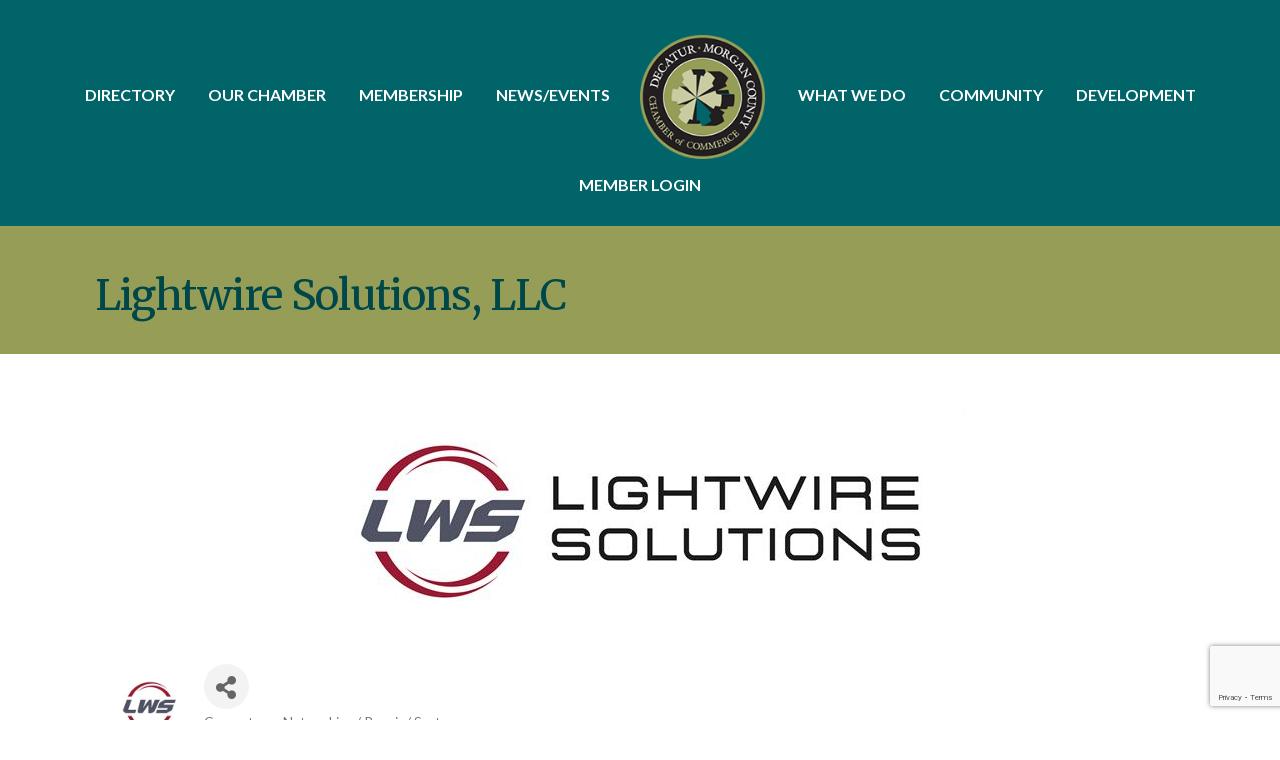

--- FILE ---
content_type: text/html; charset=utf-8
request_url: https://www.google.com/recaptcha/enterprise/anchor?ar=1&k=6LfI_T8rAAAAAMkWHrLP_GfSf3tLy9tKa839wcWa&co=aHR0cHM6Ly90b29scy5kY2Mub3JnOjQ0Mw..&hl=en&v=7gg7H51Q-naNfhmCP3_R47ho&size=invisible&anchor-ms=20000&execute-ms=30000&cb=so70ye4wwthe
body_size: 48485
content:
<!DOCTYPE HTML><html dir="ltr" lang="en"><head><meta http-equiv="Content-Type" content="text/html; charset=UTF-8">
<meta http-equiv="X-UA-Compatible" content="IE=edge">
<title>reCAPTCHA</title>
<style type="text/css">
/* cyrillic-ext */
@font-face {
  font-family: 'Roboto';
  font-style: normal;
  font-weight: 400;
  font-stretch: 100%;
  src: url(//fonts.gstatic.com/s/roboto/v48/KFO7CnqEu92Fr1ME7kSn66aGLdTylUAMa3GUBHMdazTgWw.woff2) format('woff2');
  unicode-range: U+0460-052F, U+1C80-1C8A, U+20B4, U+2DE0-2DFF, U+A640-A69F, U+FE2E-FE2F;
}
/* cyrillic */
@font-face {
  font-family: 'Roboto';
  font-style: normal;
  font-weight: 400;
  font-stretch: 100%;
  src: url(//fonts.gstatic.com/s/roboto/v48/KFO7CnqEu92Fr1ME7kSn66aGLdTylUAMa3iUBHMdazTgWw.woff2) format('woff2');
  unicode-range: U+0301, U+0400-045F, U+0490-0491, U+04B0-04B1, U+2116;
}
/* greek-ext */
@font-face {
  font-family: 'Roboto';
  font-style: normal;
  font-weight: 400;
  font-stretch: 100%;
  src: url(//fonts.gstatic.com/s/roboto/v48/KFO7CnqEu92Fr1ME7kSn66aGLdTylUAMa3CUBHMdazTgWw.woff2) format('woff2');
  unicode-range: U+1F00-1FFF;
}
/* greek */
@font-face {
  font-family: 'Roboto';
  font-style: normal;
  font-weight: 400;
  font-stretch: 100%;
  src: url(//fonts.gstatic.com/s/roboto/v48/KFO7CnqEu92Fr1ME7kSn66aGLdTylUAMa3-UBHMdazTgWw.woff2) format('woff2');
  unicode-range: U+0370-0377, U+037A-037F, U+0384-038A, U+038C, U+038E-03A1, U+03A3-03FF;
}
/* math */
@font-face {
  font-family: 'Roboto';
  font-style: normal;
  font-weight: 400;
  font-stretch: 100%;
  src: url(//fonts.gstatic.com/s/roboto/v48/KFO7CnqEu92Fr1ME7kSn66aGLdTylUAMawCUBHMdazTgWw.woff2) format('woff2');
  unicode-range: U+0302-0303, U+0305, U+0307-0308, U+0310, U+0312, U+0315, U+031A, U+0326-0327, U+032C, U+032F-0330, U+0332-0333, U+0338, U+033A, U+0346, U+034D, U+0391-03A1, U+03A3-03A9, U+03B1-03C9, U+03D1, U+03D5-03D6, U+03F0-03F1, U+03F4-03F5, U+2016-2017, U+2034-2038, U+203C, U+2040, U+2043, U+2047, U+2050, U+2057, U+205F, U+2070-2071, U+2074-208E, U+2090-209C, U+20D0-20DC, U+20E1, U+20E5-20EF, U+2100-2112, U+2114-2115, U+2117-2121, U+2123-214F, U+2190, U+2192, U+2194-21AE, U+21B0-21E5, U+21F1-21F2, U+21F4-2211, U+2213-2214, U+2216-22FF, U+2308-230B, U+2310, U+2319, U+231C-2321, U+2336-237A, U+237C, U+2395, U+239B-23B7, U+23D0, U+23DC-23E1, U+2474-2475, U+25AF, U+25B3, U+25B7, U+25BD, U+25C1, U+25CA, U+25CC, U+25FB, U+266D-266F, U+27C0-27FF, U+2900-2AFF, U+2B0E-2B11, U+2B30-2B4C, U+2BFE, U+3030, U+FF5B, U+FF5D, U+1D400-1D7FF, U+1EE00-1EEFF;
}
/* symbols */
@font-face {
  font-family: 'Roboto';
  font-style: normal;
  font-weight: 400;
  font-stretch: 100%;
  src: url(//fonts.gstatic.com/s/roboto/v48/KFO7CnqEu92Fr1ME7kSn66aGLdTylUAMaxKUBHMdazTgWw.woff2) format('woff2');
  unicode-range: U+0001-000C, U+000E-001F, U+007F-009F, U+20DD-20E0, U+20E2-20E4, U+2150-218F, U+2190, U+2192, U+2194-2199, U+21AF, U+21E6-21F0, U+21F3, U+2218-2219, U+2299, U+22C4-22C6, U+2300-243F, U+2440-244A, U+2460-24FF, U+25A0-27BF, U+2800-28FF, U+2921-2922, U+2981, U+29BF, U+29EB, U+2B00-2BFF, U+4DC0-4DFF, U+FFF9-FFFB, U+10140-1018E, U+10190-1019C, U+101A0, U+101D0-101FD, U+102E0-102FB, U+10E60-10E7E, U+1D2C0-1D2D3, U+1D2E0-1D37F, U+1F000-1F0FF, U+1F100-1F1AD, U+1F1E6-1F1FF, U+1F30D-1F30F, U+1F315, U+1F31C, U+1F31E, U+1F320-1F32C, U+1F336, U+1F378, U+1F37D, U+1F382, U+1F393-1F39F, U+1F3A7-1F3A8, U+1F3AC-1F3AF, U+1F3C2, U+1F3C4-1F3C6, U+1F3CA-1F3CE, U+1F3D4-1F3E0, U+1F3ED, U+1F3F1-1F3F3, U+1F3F5-1F3F7, U+1F408, U+1F415, U+1F41F, U+1F426, U+1F43F, U+1F441-1F442, U+1F444, U+1F446-1F449, U+1F44C-1F44E, U+1F453, U+1F46A, U+1F47D, U+1F4A3, U+1F4B0, U+1F4B3, U+1F4B9, U+1F4BB, U+1F4BF, U+1F4C8-1F4CB, U+1F4D6, U+1F4DA, U+1F4DF, U+1F4E3-1F4E6, U+1F4EA-1F4ED, U+1F4F7, U+1F4F9-1F4FB, U+1F4FD-1F4FE, U+1F503, U+1F507-1F50B, U+1F50D, U+1F512-1F513, U+1F53E-1F54A, U+1F54F-1F5FA, U+1F610, U+1F650-1F67F, U+1F687, U+1F68D, U+1F691, U+1F694, U+1F698, U+1F6AD, U+1F6B2, U+1F6B9-1F6BA, U+1F6BC, U+1F6C6-1F6CF, U+1F6D3-1F6D7, U+1F6E0-1F6EA, U+1F6F0-1F6F3, U+1F6F7-1F6FC, U+1F700-1F7FF, U+1F800-1F80B, U+1F810-1F847, U+1F850-1F859, U+1F860-1F887, U+1F890-1F8AD, U+1F8B0-1F8BB, U+1F8C0-1F8C1, U+1F900-1F90B, U+1F93B, U+1F946, U+1F984, U+1F996, U+1F9E9, U+1FA00-1FA6F, U+1FA70-1FA7C, U+1FA80-1FA89, U+1FA8F-1FAC6, U+1FACE-1FADC, U+1FADF-1FAE9, U+1FAF0-1FAF8, U+1FB00-1FBFF;
}
/* vietnamese */
@font-face {
  font-family: 'Roboto';
  font-style: normal;
  font-weight: 400;
  font-stretch: 100%;
  src: url(//fonts.gstatic.com/s/roboto/v48/KFO7CnqEu92Fr1ME7kSn66aGLdTylUAMa3OUBHMdazTgWw.woff2) format('woff2');
  unicode-range: U+0102-0103, U+0110-0111, U+0128-0129, U+0168-0169, U+01A0-01A1, U+01AF-01B0, U+0300-0301, U+0303-0304, U+0308-0309, U+0323, U+0329, U+1EA0-1EF9, U+20AB;
}
/* latin-ext */
@font-face {
  font-family: 'Roboto';
  font-style: normal;
  font-weight: 400;
  font-stretch: 100%;
  src: url(//fonts.gstatic.com/s/roboto/v48/KFO7CnqEu92Fr1ME7kSn66aGLdTylUAMa3KUBHMdazTgWw.woff2) format('woff2');
  unicode-range: U+0100-02BA, U+02BD-02C5, U+02C7-02CC, U+02CE-02D7, U+02DD-02FF, U+0304, U+0308, U+0329, U+1D00-1DBF, U+1E00-1E9F, U+1EF2-1EFF, U+2020, U+20A0-20AB, U+20AD-20C0, U+2113, U+2C60-2C7F, U+A720-A7FF;
}
/* latin */
@font-face {
  font-family: 'Roboto';
  font-style: normal;
  font-weight: 400;
  font-stretch: 100%;
  src: url(//fonts.gstatic.com/s/roboto/v48/KFO7CnqEu92Fr1ME7kSn66aGLdTylUAMa3yUBHMdazQ.woff2) format('woff2');
  unicode-range: U+0000-00FF, U+0131, U+0152-0153, U+02BB-02BC, U+02C6, U+02DA, U+02DC, U+0304, U+0308, U+0329, U+2000-206F, U+20AC, U+2122, U+2191, U+2193, U+2212, U+2215, U+FEFF, U+FFFD;
}
/* cyrillic-ext */
@font-face {
  font-family: 'Roboto';
  font-style: normal;
  font-weight: 500;
  font-stretch: 100%;
  src: url(//fonts.gstatic.com/s/roboto/v48/KFO7CnqEu92Fr1ME7kSn66aGLdTylUAMa3GUBHMdazTgWw.woff2) format('woff2');
  unicode-range: U+0460-052F, U+1C80-1C8A, U+20B4, U+2DE0-2DFF, U+A640-A69F, U+FE2E-FE2F;
}
/* cyrillic */
@font-face {
  font-family: 'Roboto';
  font-style: normal;
  font-weight: 500;
  font-stretch: 100%;
  src: url(//fonts.gstatic.com/s/roboto/v48/KFO7CnqEu92Fr1ME7kSn66aGLdTylUAMa3iUBHMdazTgWw.woff2) format('woff2');
  unicode-range: U+0301, U+0400-045F, U+0490-0491, U+04B0-04B1, U+2116;
}
/* greek-ext */
@font-face {
  font-family: 'Roboto';
  font-style: normal;
  font-weight: 500;
  font-stretch: 100%;
  src: url(//fonts.gstatic.com/s/roboto/v48/KFO7CnqEu92Fr1ME7kSn66aGLdTylUAMa3CUBHMdazTgWw.woff2) format('woff2');
  unicode-range: U+1F00-1FFF;
}
/* greek */
@font-face {
  font-family: 'Roboto';
  font-style: normal;
  font-weight: 500;
  font-stretch: 100%;
  src: url(//fonts.gstatic.com/s/roboto/v48/KFO7CnqEu92Fr1ME7kSn66aGLdTylUAMa3-UBHMdazTgWw.woff2) format('woff2');
  unicode-range: U+0370-0377, U+037A-037F, U+0384-038A, U+038C, U+038E-03A1, U+03A3-03FF;
}
/* math */
@font-face {
  font-family: 'Roboto';
  font-style: normal;
  font-weight: 500;
  font-stretch: 100%;
  src: url(//fonts.gstatic.com/s/roboto/v48/KFO7CnqEu92Fr1ME7kSn66aGLdTylUAMawCUBHMdazTgWw.woff2) format('woff2');
  unicode-range: U+0302-0303, U+0305, U+0307-0308, U+0310, U+0312, U+0315, U+031A, U+0326-0327, U+032C, U+032F-0330, U+0332-0333, U+0338, U+033A, U+0346, U+034D, U+0391-03A1, U+03A3-03A9, U+03B1-03C9, U+03D1, U+03D5-03D6, U+03F0-03F1, U+03F4-03F5, U+2016-2017, U+2034-2038, U+203C, U+2040, U+2043, U+2047, U+2050, U+2057, U+205F, U+2070-2071, U+2074-208E, U+2090-209C, U+20D0-20DC, U+20E1, U+20E5-20EF, U+2100-2112, U+2114-2115, U+2117-2121, U+2123-214F, U+2190, U+2192, U+2194-21AE, U+21B0-21E5, U+21F1-21F2, U+21F4-2211, U+2213-2214, U+2216-22FF, U+2308-230B, U+2310, U+2319, U+231C-2321, U+2336-237A, U+237C, U+2395, U+239B-23B7, U+23D0, U+23DC-23E1, U+2474-2475, U+25AF, U+25B3, U+25B7, U+25BD, U+25C1, U+25CA, U+25CC, U+25FB, U+266D-266F, U+27C0-27FF, U+2900-2AFF, U+2B0E-2B11, U+2B30-2B4C, U+2BFE, U+3030, U+FF5B, U+FF5D, U+1D400-1D7FF, U+1EE00-1EEFF;
}
/* symbols */
@font-face {
  font-family: 'Roboto';
  font-style: normal;
  font-weight: 500;
  font-stretch: 100%;
  src: url(//fonts.gstatic.com/s/roboto/v48/KFO7CnqEu92Fr1ME7kSn66aGLdTylUAMaxKUBHMdazTgWw.woff2) format('woff2');
  unicode-range: U+0001-000C, U+000E-001F, U+007F-009F, U+20DD-20E0, U+20E2-20E4, U+2150-218F, U+2190, U+2192, U+2194-2199, U+21AF, U+21E6-21F0, U+21F3, U+2218-2219, U+2299, U+22C4-22C6, U+2300-243F, U+2440-244A, U+2460-24FF, U+25A0-27BF, U+2800-28FF, U+2921-2922, U+2981, U+29BF, U+29EB, U+2B00-2BFF, U+4DC0-4DFF, U+FFF9-FFFB, U+10140-1018E, U+10190-1019C, U+101A0, U+101D0-101FD, U+102E0-102FB, U+10E60-10E7E, U+1D2C0-1D2D3, U+1D2E0-1D37F, U+1F000-1F0FF, U+1F100-1F1AD, U+1F1E6-1F1FF, U+1F30D-1F30F, U+1F315, U+1F31C, U+1F31E, U+1F320-1F32C, U+1F336, U+1F378, U+1F37D, U+1F382, U+1F393-1F39F, U+1F3A7-1F3A8, U+1F3AC-1F3AF, U+1F3C2, U+1F3C4-1F3C6, U+1F3CA-1F3CE, U+1F3D4-1F3E0, U+1F3ED, U+1F3F1-1F3F3, U+1F3F5-1F3F7, U+1F408, U+1F415, U+1F41F, U+1F426, U+1F43F, U+1F441-1F442, U+1F444, U+1F446-1F449, U+1F44C-1F44E, U+1F453, U+1F46A, U+1F47D, U+1F4A3, U+1F4B0, U+1F4B3, U+1F4B9, U+1F4BB, U+1F4BF, U+1F4C8-1F4CB, U+1F4D6, U+1F4DA, U+1F4DF, U+1F4E3-1F4E6, U+1F4EA-1F4ED, U+1F4F7, U+1F4F9-1F4FB, U+1F4FD-1F4FE, U+1F503, U+1F507-1F50B, U+1F50D, U+1F512-1F513, U+1F53E-1F54A, U+1F54F-1F5FA, U+1F610, U+1F650-1F67F, U+1F687, U+1F68D, U+1F691, U+1F694, U+1F698, U+1F6AD, U+1F6B2, U+1F6B9-1F6BA, U+1F6BC, U+1F6C6-1F6CF, U+1F6D3-1F6D7, U+1F6E0-1F6EA, U+1F6F0-1F6F3, U+1F6F7-1F6FC, U+1F700-1F7FF, U+1F800-1F80B, U+1F810-1F847, U+1F850-1F859, U+1F860-1F887, U+1F890-1F8AD, U+1F8B0-1F8BB, U+1F8C0-1F8C1, U+1F900-1F90B, U+1F93B, U+1F946, U+1F984, U+1F996, U+1F9E9, U+1FA00-1FA6F, U+1FA70-1FA7C, U+1FA80-1FA89, U+1FA8F-1FAC6, U+1FACE-1FADC, U+1FADF-1FAE9, U+1FAF0-1FAF8, U+1FB00-1FBFF;
}
/* vietnamese */
@font-face {
  font-family: 'Roboto';
  font-style: normal;
  font-weight: 500;
  font-stretch: 100%;
  src: url(//fonts.gstatic.com/s/roboto/v48/KFO7CnqEu92Fr1ME7kSn66aGLdTylUAMa3OUBHMdazTgWw.woff2) format('woff2');
  unicode-range: U+0102-0103, U+0110-0111, U+0128-0129, U+0168-0169, U+01A0-01A1, U+01AF-01B0, U+0300-0301, U+0303-0304, U+0308-0309, U+0323, U+0329, U+1EA0-1EF9, U+20AB;
}
/* latin-ext */
@font-face {
  font-family: 'Roboto';
  font-style: normal;
  font-weight: 500;
  font-stretch: 100%;
  src: url(//fonts.gstatic.com/s/roboto/v48/KFO7CnqEu92Fr1ME7kSn66aGLdTylUAMa3KUBHMdazTgWw.woff2) format('woff2');
  unicode-range: U+0100-02BA, U+02BD-02C5, U+02C7-02CC, U+02CE-02D7, U+02DD-02FF, U+0304, U+0308, U+0329, U+1D00-1DBF, U+1E00-1E9F, U+1EF2-1EFF, U+2020, U+20A0-20AB, U+20AD-20C0, U+2113, U+2C60-2C7F, U+A720-A7FF;
}
/* latin */
@font-face {
  font-family: 'Roboto';
  font-style: normal;
  font-weight: 500;
  font-stretch: 100%;
  src: url(//fonts.gstatic.com/s/roboto/v48/KFO7CnqEu92Fr1ME7kSn66aGLdTylUAMa3yUBHMdazQ.woff2) format('woff2');
  unicode-range: U+0000-00FF, U+0131, U+0152-0153, U+02BB-02BC, U+02C6, U+02DA, U+02DC, U+0304, U+0308, U+0329, U+2000-206F, U+20AC, U+2122, U+2191, U+2193, U+2212, U+2215, U+FEFF, U+FFFD;
}
/* cyrillic-ext */
@font-face {
  font-family: 'Roboto';
  font-style: normal;
  font-weight: 900;
  font-stretch: 100%;
  src: url(//fonts.gstatic.com/s/roboto/v48/KFO7CnqEu92Fr1ME7kSn66aGLdTylUAMa3GUBHMdazTgWw.woff2) format('woff2');
  unicode-range: U+0460-052F, U+1C80-1C8A, U+20B4, U+2DE0-2DFF, U+A640-A69F, U+FE2E-FE2F;
}
/* cyrillic */
@font-face {
  font-family: 'Roboto';
  font-style: normal;
  font-weight: 900;
  font-stretch: 100%;
  src: url(//fonts.gstatic.com/s/roboto/v48/KFO7CnqEu92Fr1ME7kSn66aGLdTylUAMa3iUBHMdazTgWw.woff2) format('woff2');
  unicode-range: U+0301, U+0400-045F, U+0490-0491, U+04B0-04B1, U+2116;
}
/* greek-ext */
@font-face {
  font-family: 'Roboto';
  font-style: normal;
  font-weight: 900;
  font-stretch: 100%;
  src: url(//fonts.gstatic.com/s/roboto/v48/KFO7CnqEu92Fr1ME7kSn66aGLdTylUAMa3CUBHMdazTgWw.woff2) format('woff2');
  unicode-range: U+1F00-1FFF;
}
/* greek */
@font-face {
  font-family: 'Roboto';
  font-style: normal;
  font-weight: 900;
  font-stretch: 100%;
  src: url(//fonts.gstatic.com/s/roboto/v48/KFO7CnqEu92Fr1ME7kSn66aGLdTylUAMa3-UBHMdazTgWw.woff2) format('woff2');
  unicode-range: U+0370-0377, U+037A-037F, U+0384-038A, U+038C, U+038E-03A1, U+03A3-03FF;
}
/* math */
@font-face {
  font-family: 'Roboto';
  font-style: normal;
  font-weight: 900;
  font-stretch: 100%;
  src: url(//fonts.gstatic.com/s/roboto/v48/KFO7CnqEu92Fr1ME7kSn66aGLdTylUAMawCUBHMdazTgWw.woff2) format('woff2');
  unicode-range: U+0302-0303, U+0305, U+0307-0308, U+0310, U+0312, U+0315, U+031A, U+0326-0327, U+032C, U+032F-0330, U+0332-0333, U+0338, U+033A, U+0346, U+034D, U+0391-03A1, U+03A3-03A9, U+03B1-03C9, U+03D1, U+03D5-03D6, U+03F0-03F1, U+03F4-03F5, U+2016-2017, U+2034-2038, U+203C, U+2040, U+2043, U+2047, U+2050, U+2057, U+205F, U+2070-2071, U+2074-208E, U+2090-209C, U+20D0-20DC, U+20E1, U+20E5-20EF, U+2100-2112, U+2114-2115, U+2117-2121, U+2123-214F, U+2190, U+2192, U+2194-21AE, U+21B0-21E5, U+21F1-21F2, U+21F4-2211, U+2213-2214, U+2216-22FF, U+2308-230B, U+2310, U+2319, U+231C-2321, U+2336-237A, U+237C, U+2395, U+239B-23B7, U+23D0, U+23DC-23E1, U+2474-2475, U+25AF, U+25B3, U+25B7, U+25BD, U+25C1, U+25CA, U+25CC, U+25FB, U+266D-266F, U+27C0-27FF, U+2900-2AFF, U+2B0E-2B11, U+2B30-2B4C, U+2BFE, U+3030, U+FF5B, U+FF5D, U+1D400-1D7FF, U+1EE00-1EEFF;
}
/* symbols */
@font-face {
  font-family: 'Roboto';
  font-style: normal;
  font-weight: 900;
  font-stretch: 100%;
  src: url(//fonts.gstatic.com/s/roboto/v48/KFO7CnqEu92Fr1ME7kSn66aGLdTylUAMaxKUBHMdazTgWw.woff2) format('woff2');
  unicode-range: U+0001-000C, U+000E-001F, U+007F-009F, U+20DD-20E0, U+20E2-20E4, U+2150-218F, U+2190, U+2192, U+2194-2199, U+21AF, U+21E6-21F0, U+21F3, U+2218-2219, U+2299, U+22C4-22C6, U+2300-243F, U+2440-244A, U+2460-24FF, U+25A0-27BF, U+2800-28FF, U+2921-2922, U+2981, U+29BF, U+29EB, U+2B00-2BFF, U+4DC0-4DFF, U+FFF9-FFFB, U+10140-1018E, U+10190-1019C, U+101A0, U+101D0-101FD, U+102E0-102FB, U+10E60-10E7E, U+1D2C0-1D2D3, U+1D2E0-1D37F, U+1F000-1F0FF, U+1F100-1F1AD, U+1F1E6-1F1FF, U+1F30D-1F30F, U+1F315, U+1F31C, U+1F31E, U+1F320-1F32C, U+1F336, U+1F378, U+1F37D, U+1F382, U+1F393-1F39F, U+1F3A7-1F3A8, U+1F3AC-1F3AF, U+1F3C2, U+1F3C4-1F3C6, U+1F3CA-1F3CE, U+1F3D4-1F3E0, U+1F3ED, U+1F3F1-1F3F3, U+1F3F5-1F3F7, U+1F408, U+1F415, U+1F41F, U+1F426, U+1F43F, U+1F441-1F442, U+1F444, U+1F446-1F449, U+1F44C-1F44E, U+1F453, U+1F46A, U+1F47D, U+1F4A3, U+1F4B0, U+1F4B3, U+1F4B9, U+1F4BB, U+1F4BF, U+1F4C8-1F4CB, U+1F4D6, U+1F4DA, U+1F4DF, U+1F4E3-1F4E6, U+1F4EA-1F4ED, U+1F4F7, U+1F4F9-1F4FB, U+1F4FD-1F4FE, U+1F503, U+1F507-1F50B, U+1F50D, U+1F512-1F513, U+1F53E-1F54A, U+1F54F-1F5FA, U+1F610, U+1F650-1F67F, U+1F687, U+1F68D, U+1F691, U+1F694, U+1F698, U+1F6AD, U+1F6B2, U+1F6B9-1F6BA, U+1F6BC, U+1F6C6-1F6CF, U+1F6D3-1F6D7, U+1F6E0-1F6EA, U+1F6F0-1F6F3, U+1F6F7-1F6FC, U+1F700-1F7FF, U+1F800-1F80B, U+1F810-1F847, U+1F850-1F859, U+1F860-1F887, U+1F890-1F8AD, U+1F8B0-1F8BB, U+1F8C0-1F8C1, U+1F900-1F90B, U+1F93B, U+1F946, U+1F984, U+1F996, U+1F9E9, U+1FA00-1FA6F, U+1FA70-1FA7C, U+1FA80-1FA89, U+1FA8F-1FAC6, U+1FACE-1FADC, U+1FADF-1FAE9, U+1FAF0-1FAF8, U+1FB00-1FBFF;
}
/* vietnamese */
@font-face {
  font-family: 'Roboto';
  font-style: normal;
  font-weight: 900;
  font-stretch: 100%;
  src: url(//fonts.gstatic.com/s/roboto/v48/KFO7CnqEu92Fr1ME7kSn66aGLdTylUAMa3OUBHMdazTgWw.woff2) format('woff2');
  unicode-range: U+0102-0103, U+0110-0111, U+0128-0129, U+0168-0169, U+01A0-01A1, U+01AF-01B0, U+0300-0301, U+0303-0304, U+0308-0309, U+0323, U+0329, U+1EA0-1EF9, U+20AB;
}
/* latin-ext */
@font-face {
  font-family: 'Roboto';
  font-style: normal;
  font-weight: 900;
  font-stretch: 100%;
  src: url(//fonts.gstatic.com/s/roboto/v48/KFO7CnqEu92Fr1ME7kSn66aGLdTylUAMa3KUBHMdazTgWw.woff2) format('woff2');
  unicode-range: U+0100-02BA, U+02BD-02C5, U+02C7-02CC, U+02CE-02D7, U+02DD-02FF, U+0304, U+0308, U+0329, U+1D00-1DBF, U+1E00-1E9F, U+1EF2-1EFF, U+2020, U+20A0-20AB, U+20AD-20C0, U+2113, U+2C60-2C7F, U+A720-A7FF;
}
/* latin */
@font-face {
  font-family: 'Roboto';
  font-style: normal;
  font-weight: 900;
  font-stretch: 100%;
  src: url(//fonts.gstatic.com/s/roboto/v48/KFO7CnqEu92Fr1ME7kSn66aGLdTylUAMa3yUBHMdazQ.woff2) format('woff2');
  unicode-range: U+0000-00FF, U+0131, U+0152-0153, U+02BB-02BC, U+02C6, U+02DA, U+02DC, U+0304, U+0308, U+0329, U+2000-206F, U+20AC, U+2122, U+2191, U+2193, U+2212, U+2215, U+FEFF, U+FFFD;
}

</style>
<link rel="stylesheet" type="text/css" href="https://www.gstatic.com/recaptcha/releases/7gg7H51Q-naNfhmCP3_R47ho/styles__ltr.css">
<script nonce="LvPtjhr4PB2zE7BBO1FNXw" type="text/javascript">window['__recaptcha_api'] = 'https://www.google.com/recaptcha/enterprise/';</script>
<script type="text/javascript" src="https://www.gstatic.com/recaptcha/releases/7gg7H51Q-naNfhmCP3_R47ho/recaptcha__en.js" nonce="LvPtjhr4PB2zE7BBO1FNXw">
      
    </script></head>
<body><div id="rc-anchor-alert" class="rc-anchor-alert"></div>
<input type="hidden" id="recaptcha-token" value="[base64]">
<script type="text/javascript" nonce="LvPtjhr4PB2zE7BBO1FNXw">
      recaptcha.anchor.Main.init("[\x22ainput\x22,[\x22bgdata\x22,\x22\x22,\[base64]/[base64]/bmV3IFpbdF0obVswXSk6Sz09Mj9uZXcgWlt0XShtWzBdLG1bMV0pOks9PTM/bmV3IFpbdF0obVswXSxtWzFdLG1bMl0pOks9PTQ/[base64]/[base64]/[base64]/[base64]/[base64]/[base64]/[base64]/[base64]/[base64]/[base64]/[base64]/[base64]/[base64]/[base64]\\u003d\\u003d\x22,\[base64]\\u003d\\u003d\x22,\x22HibDgkjDlnLDqkwAwr1Hw7k2QcKUw6wiwrpBIiJIw7XCpgfDkkU/[base64]/Csgs9Olc8D8OLwqRraMOLw43ClsKIR8KxDcKowqMjwp/[base64]/CnsOjwrvDiwtYw7PCrMOmMT1iwqI8w58RHR/DhHZLMcO4wrh8wp/DggV1woN8U8ORQMKYwoLCkcKRwp7Ck2sswol7wrvCgMOEwpzDrW7DrsOMCMKlwpzCmzJCFE0iHgLCmcK1wolPw7pEwqEDIsKdLMKMwrLDuAXCrjwRw7xkBX/DqcKFwpFceHlnPcKFwpkGZ8OXc099w7AvwrlhCxLCvsORw4/CisOOKQxpw77DkcKOwrDDixLDnFLDm2/CscOFw55Ew6wYw6/DoRjCpyIdwr8WeDDDmMKQBwDDsMKgIgPCv8OpasKAWTDDisKww7HCs20nI8OLw7LCvw8Pw4lFwqjDsA8lw4oJYj14T8O3wo1Tw74qw6k7PnNPw68TwrBcRFsyM8Okw4zDin5Ow6F6SRghbGvDrMKRw71Ka8O/E8OrIcO4JcKiwqHCgg4zw5nCpsKFKsKTw6NdFMOzcyBMAEVIwrpkwphaJMOrJEjDqww6AMO7wr/DsMKnw7wvJhTDh8O/bkxTJ8KWwqrCrsKnw7fDkMOYwoXDsMO1w6XClXZ9ccK5wqglZSwrw5jDkA7DgMOzw4nDssODWMOUwqzCicKtwp/[base64]/[base64]/VMOiwrwOTMOtMlLCjMKBYj3CgsOtB2MJIcO8w4xcQjE4BFTCqcOGeFUENjTCtHQ1wpnCuBN9wrDCrSTDrR5Dw4vDkcOzUyDCmcOXdsKfw7RcT8OYwpVAw5d5wp/CjsOxwpsreznDpMOsIVk4wrHClydkB8O9ETbDmlcCfGDDkcKvTnLCiMOvw45Lwp/[base64]/DmcOywq9Ow40Rw5ofwojCusKJf8O2DsOFwoJ2wrrCglnCnMOfM3lzScOnDsK+UnFiVmHCmcOXX8KkwrkkOMKewqNrwpVNwpJsZMKKwqLCtcO5wrUuEcKLYcKuZDbDh8K/wqfDmsKGwpnCgGlDCsKfwrvCtm8Vw7DDusOrUsOqw7XCuMKVRmwXwozCvjkDwojDlsK+ZlEuSsOabifCpMOFwpvDolxSdsKwUmHDg8OjLgEYZcKlfm1VwrHCr18kwoVmKnjDhMOqwqvDvcOEw63DpsOgdMKKw4TCtsKcRMOKw7/DtsKbwrzDrlk1HMOHwo/[base64]/DlcKfwqB2w6UGV8O1wpMnwoDCohNuJMO6w5/[base64]/CjMK/NSHDiCjCpcKtYcO0K0gCGEIOwo/[base64]/YMOrdsK+YsK6woMIWsKHwpQzDB/ClcKRQcK5wojDgMOiHMKOKCPCl1JkwpRrWgXCgnE7KMK7w7zDp2vDrWxPL8OSBX/CsALDhcK3UcOzw7XDkAx0Q8OiMMKaw79SwqPDlyvDlzUXwrDCp8KAXcK4OcKrw505w4tKUMKFASAMwowJNCHCm8Ksw6dZQsOWw4/Dgx1gLMOxw67DjcO/[base64]/DpsOXfsOUw5TCs8KWJEXDrATDlcKNw47Cs8KOd3d2OsOadsOCwrACwqgvFAccMzA2wpTCpEzCocKjXFLDq3PCoBA5YHbCp3IbJsOBPsOTPz7CrFHDkMO/w7pNwrMVJETCu8K2w4IGA3/[base64]/ChcKrw6siEsOjwp1owr/Ch8KLBGMlw57DosK/woPCosKwZ8K0w7IOAmZnw4srwpUNAmRBwr8XO8Kdw7hQUQHCuBpGfVDCucKrw7DDm8OUw7pJHHvCnC7DqyTCgcO9cnLCljbCqMO7w6NKwrXCj8KMc8KxwpAVDCVRwo/DtMKndB1vfMOpJMKvfFfCpsObwoVBGMOXMAskw6fCjsOyf8Odw7/[base64]/[base64]/[base64]/[base64]/CoV/CqmUUwpnCgF1VwoNSE2vDrVPDncOfD8OHXRoueMKdQ8OJMGvDggjCosKFWiTDscOZwoTDvyIVcMOwdsOhw4wqZcOaw53CgT8Ww7DCuMOuMCfDszjCtcKrw6zDjUTDplUlW8K6CjrDg1LCn8O4w7wOQ8KobBE4aMKpw4PCvDXDpcKyG8OYw4/DmcOZwp8Bfj7Crk7DmSQdw7xxwqHDj8KGw4XCusK1w4jDii1cbcKycRQSQkTCuHQHwpvDvwvCg03CmsKgwrVtw4MdIcKYZsOmZ8Kiw7Y6dBDDiMKsw7JmW8OYcw/CqMOywobDhsOuEzLCmzocTMK0w73ChBnCgSnCgjDCr8KALsO7w5t+FsOoVBI+LMOIwqjDh8Kgw4F7ZXzDm8O3w5PCumPDiUPDlVg5McOfSMOawpXCicO5wpzDqg/DmsKZAcKGD1/Cv8K4w5FLTUjChBvDtMK1Qw1Qw65gw6Nbw69Aw7LCnMOObcK0w4jDtMO4CBk/[base64]/Dux/ChsKeEMKFw6QifcK2A8KNTsKbdUp3NcO6J31YERLCvA/Dmiw2HsO5w5zCq8OSw6AvTFDDtG1nw7LCgT7CiUVQwqHDnsOaIzrDg0vCi8OwJnHDsk/[base64]/Csy3DssKxA8K/WmxfGm9mf8KBS8ONPcODZDY9wpPDtXfDmcOwdMKzwrvCg8OewqVkZcKCwo3ChCXCrcKvwqnCmiNOwrhZw5vCi8K5w4vCtG3DoxE/wqzCksKAw54Kwr7DsD1Pwq3ClWtPYsOsN8OJw61Fw59Tw7vCq8O6EAFcw5h3w5HCuXvCmnfDiUrCjVgww69EQMKkAFnDuhI+QVwNGsKRw4fDhEhyw5rDo8Ohw7LDu1RGJ3kPw7/CvWDDkUp8JThbZ8K/[base64]/w7vDjzzCijnCpsKmEiodVMOow5ATL03DscK9w5bCgMOKUMOowppqViA/[base64]/Crjk8w7Epw7wDBBLCik7DthLDkBnCiwXDlgLCqsOwwqkcw6lQw7vCtWBHwoBGwrXCriDCnMKdw43DusO0YcOtwqhOBgMtwq/CkcOAw78pw7nCmsKqNHXDjg/Dt0jCqMO2ccOkwpU2w5xHw6NrwpgHwphIw6jDusOxUcKhw4LDkcKjWsK1UMO7PsKYCMKlw7/[base64]/Di3CrsOzSgXCg07DuMK4NC7Dk8Olw7fDsgctwoxbw5dgHsKTAG15aAYgw5dYw6DCq0EXEsOWAsOLKMOswrrCl8OHWV/CrcOcTMKQM8KfwoQXw6JTwrLCh8O7w6pZwo/DhMKKw7h3wpjDo1DCszIDwoANwo9Yw5rDgypHZ8KOw4/DqcOOaEcQBMKjw7t8wprCqXMhwrfDhMOtw6XCgsOuwo/DuMKXLMKhwop9wrQbwqJQw5/CqBcUw6zCqVnCrEbDn0hnb8KYw4gfw5EMCsObwovDuMKHVwLCojkeTC/CtMO9HsKWwoPDmzrCg2YYXcKsw7dtw5x/[base64]/[base64]/bMKRaFTDvcKbaQl3ZsOEwqE6CCQ7ccO9w4HDtBDDu8OrTcOuccOeOMOhw6VwentqVic9ZwFwwq/Dt24FNwlfw4pVw5A7w6DDmzZdSiNjKX/[base64]/DtsKyXMOHwrQIw4BWKSjDt8KAb0c9HRDClATDocKIw4jCp8Okw6TCs8O2R8KYwqrDm0DDgwjDpWMSwqzDp8K4QsK1LcKxHEYFwpA2wq0/dTzDhUpXw4XCiwzDh05vw4bDshzDv1MEw6DDrCUhw7wOwq3DlB7CtB8qw5TChDlmE3cuXlzDix06McO+XnHDvcOhY8Owwph/NcKRw5bCicO4w4TCshfDhFQ/OHg+KHU9w4jDjT9IWhfDpn0ewo3Dj8OPw6g3TsO4wqnDhxs0AMKTQ27CrGDDhmUrwqjDh8K4Mxoaw6LDlWPDo8KPG8OIwodLw6QcwowLUsO+GcO+w63Ds8KKSAt3w5XDm8KSw7gKbcOFw6bCnyDCp8OWw7ghw5/Dp8KTwqXChsKjw5TDvsK6w4lQw7fDtsOfdGoac8K4wp/DqMK2w5kXHgc0w6FSXEPCsibDgsKLw57Ck8KiCMKVVFPCh20XwpZ4wrZawrvDkCLCs8OwPCjDt13Cu8OhwpXDjzDDt2/[base64]/Ct8OdDnnDrsOGSy/[base64]/Dsk3Ds8ODwpXDqMK0DQ1fw7DDjsKBwrXChnvCpg1swrZ/bcOAbMO0wqvDjMKBwqbCplzCucO8W8K4PcKEwobDm2RaQ21ZfsOZW8KoDcO2wqfCqMKXw6knw7w/w5PCsFRewp3CjxjDrkXCvGjCgEgdw6PDqMKON8K0wr1PWEQjwqHCp8KnK1PDhzN7wolYw7kiaMKfYFQLTMK0EVDDhhwnwpUDwpTDg8OXWMKzA8OXwohfw47CqMKGQcKpc8KuTMKEO0QlwrzCkMKDKR3CmkDDosObeFAeKTM2AR/CrsOWFMOhw5t/PsK3wp1GNFrCnizCr3zCr03CrsOwdBbDuMOiOcK/w6AMacKFDDfCrMKhGCM7WsKZfwQ+w4l0esKOfQ3DvsKqwqrChD9AXMK3czYgw7Edw4fDl8OTMMKgA8O3w659w4/DhsK9wr3CpmYLXcKrwqxiwpDCt2wiw4TCiB7CvMOaw51nwrfDp1TDlCN+woVEaMKVwq3DkGfDsMO5wq/[base64]/[base64]/CpsO9dUQKw5DCosKhw7jDpMOLwqzDtcOXWlzCkR0ADcKLwrvCsFwtwpoFak3Cintxw57Ct8K7YQvCh8KzYcOCw7TDvRkwHcOHwr3Doxx6K8KQw6gmw49Qw4PDtibDjmwCPcOew4kgw4N8w4YjZ8KpfSbDncKTw7RKW8KNQsKnMmPDn8OBMicIw4sTw7PCmMK/di3Co8OJbMONTMO2YMOQfsOma8OxwpPCm1ZSwrMhJMOTHMK7wrxvw7VqIcOlQMKLU8OJAsK4wr0PD2PCklvDkcO9w7rDs8OVcMO6wqbDt8KlwqN/[base64]/w5rDl8K0GnIreznCiy3CvcKDworCisKLwp8WJkRVw5PDnB/ChcOVQEN4wpLCqcKQw7wEOkU3w7nCg3LCgcKNwp4NfMOoYMK+wqTDh0zDnsO5w5dAwrs3LcOgw6YpXsK3w4jCnMK9wqvCkmbDhsK6wqJpwrJswq81fMOPw7Z0wrPDjSRTKnvDk8KAw7UZZQI/w5XCuhLCm8KBw6gqw6HDoDLDoAIzEEvChGTDhEEBCmzDqhrCuMOGwo7Cr8Kxw4MvG8OiWcOcwpHDsSLCngjDmQ/CnwfDvVnCnsObw4ZOw5xAw5FpQAfCjsOJwp3DusO4w4TCvn7CnMKWw7lWZic6woAXw44cSBjCj8Ogw6g2w4N/NjDDgcK/Z8KxQlo9wqJ/aErClMK5wrjCvcOKTGzDgh/CpsO8J8KcJcO/[base64]/MsKxwpQ5NMO1TMO1w5Z3w5zDkjbDssOdw57CoU3Dq8OzKW7CpcKaPMOwAcOlw7bDngF8BsKcwrbDosOQOsOCwqJaw53Crhs+w4pETcK8wpDDj8OrBsOmGTjDm0RPKxpWEiHDnibDlMKoQWxAwonCjyoswpnCq8KxwqjCvMOrCRPCvjLDrFPDgWhbK8O5ChomwqHDjcO/UMOAPURTbMKdw7NJw5jDgcO+L8OweE/DhUzChMKVM8OvAMKdw5ZNw5bCvxsbbsK/w4YWwoFKwqhRw49Sw6siwr7DosK3UWXDjEtcFSTCl2HCtDccYA4qwqYsw67Do8O6wrMdVMKwE399PMKWK8K+TcK7wo9jwo4LfsOTGHBZwprCjcOBwpjDsi92a0jCvSdTCsKtaW/CnnnDsiTCqMKqc8KYw5HCh8KJbMOid1/CvsOtwr53w4AWY8O3wq/[base64]/CuHobC8OCaG/Dk8KDJEDCtcKnN8Osw5RqAkPDmx9xeBrDu25vw5ddwr3Dok4uw5sfYMKfa0s+McOsw4o3wp55eDFQLMOfw5BkRsKScMKhdMO1agHCtMO7w4lYwqjDk8O5w4HDgcOcDg7ChMKobMOQdsKeUnHDn37DucOqw4TDrsOQwoFpw73DicKGw7/[base64]/CjjHDkcKROsKkFgRQCU7DtHFhwpPDo8OnwrjDi8ONw6fDs33CojHDv1rDlGTDv8OVbMOBwoxzw6B0V0R0wrPDlUxkw6AhX3U/wpA0BMOWTyDCvAsSwqwqecKdMsKvwrkZw7rDocOrJMO3L8ObCGI3w7TClMK1RFlmQsKfwqw9w7/DryjCt2zDv8KEwoVOexooeHUow5Zlw5w8w7Bsw5FTP0tQImfCvQNgw5hBwr8ww6XCr8OvwrfDpDbDvMOjEDjClmvDkMK5wok7w5Q8f2HCo8KzQl8mC189BBDCmB1Pw6HDn8KEG8O0Z8OnHDYswpgVwo/Dl8KPw6hyC8KSwp9QQcKew4lew6hXfgw4w4jClcOjwrDCvMK4T8Oyw5QbwprDpMO0wpI7wrMcw6zDiQELSzrCl8KCQ8KLw4JBDMO1bsK1bB3DrMOrFWEzwp/CnsKDTcKmNkvDkhDDqcKre8K/EMOpdsOrw5Qqw6/DkGhsw49kT8K+w7/CmMO6KSBhw6zDgMOnL8KId2FkwpJwUMKdwrJ+OMOwF8OawpBMw4bDrnlCKMKLZsO5BG/Dt8KPQ8KNw7PDsSxKKCxcGkd1Bh0Iw7TDtyhHbMOvw63DscOOwonDjsOtY8O+wq/CsMOxw4LDmQ5kM8OfVxrCm8KKw7sdw7rDm8OtOMK1XhvDgVLDhmppwrzCqMKiw6dXH3MlGsOtBlPCkcOSwrjDvmZHWMOQaADCgmpJw4fCkMKeczDDrWlHw6bCiwLDngRwLWnCqhg1XScNKMKsw4HDhDHDmcKyYGUawoo2wp/[base64]/wpwHwrTDkwDChAVSw5TDjMKuw5xqAsOawp/DtsOCwqHDn3/ChSRxfRfCpcK3QAlrwohhwoEBw5HDvwUAI8KxVicXPFXDu8K7w6vDtDYRwq8hcF06JGdRw4dpVW88w64Lw64IT0FywovDt8KKw4zCqsKhwo1TS8Omwo/[base64]/[base64]/Dkg7CtwkxZF1Hw63CuUFaYcO0wqMpwofDqT4nw6TChBQvbcOOU8KyJMOwEsKATEDDrHJgw5TCm2TDrgBDfsK7wo8jwpPDpcO3ecOcFn/DtsOZS8O9V8K/w7zDqMKoajVzb8Kqw4vCllbCrlZRwrYwTMKnwqPCqsOpHQ1fTsOYw6XCrykRX8Knw7fCplPDrcOVw5N4WiVFwqfCj1TCssODwqUbwovDocOiwpTDjl0BcGjCnMOODcKFwoLCpMKuwqY4w5vCisKzMijDo8KceBDCtcK4WArCrSnCrcOZRzbCnSXDpcKow40/[base64]/TMKww5lRw4vDvRLCtTwZVh/DvEzCpxk8w7V4w4pQTkPCrsOFw4/[base64]/DjX/DusKhw4NiVHbDjzYtfH5mdTMxIMO8worCoMO2TMOLclEvOxjCqsKpScOhAMKqwpUsdcOWwpVFNcKhwqI2HxktMnYiVlIlRMOdCVbCrW/Dqw42w4Bewp3ClsOXMVcbw7ZvScKVwpjCo8K2w7XCksOfw5XDj8OXIsO0wr0ywrfDs1PDtMKCbsKJZsOkSjPDqERIw4MVecODwrPDgHNcw6EyW8K9AzbDg8Otw5xvwrfChGImw6vCp1Fcw5nDsCAlwoA/w4FCIm3CpMOOC8ODw6oewovCm8Kiw5bChkrCh8KXNsKawqrDqMOBWsO0wobCkW/DoMOmF1vDhlw6J8OOwpDCpMO4CC94w6Jiw7csG1g+QsOTwr7Dg8KPwq/[base64]/w7XCnsKEwpEVw7/CtmBNFMOgWyrDucKqIMOJw54Fw5t3PE/DucOUCWTDsFIXwpZtEMOtwr/CoBPDlsO9w4cIw5vDjwppw4Umw7TCpTDDoEfDu8KJw6XCoS3DjMKVwoDCicOhwqAGwr7DphwSSmJ4w7oUPcKec8KxE8OJwrBIUyHCuHbDmA7DsMKrD3vDrsKcwoTCuSUEw4HCjMOpXAnCsmdEacKQfTnDsGM6OU5zBcOgI0UWAGnDq0/DjWfDjMKQw6HDmcOEYMOmFXDDs8KhShVVO8KBw7sqRUTCqCcdNsOgw5HCsMOOXcOFwqjCjHTCocOkw4oSw5HDuQvDjsOuw6lNwrYKwqHDvMKzBcKsw6d8wq7CjlfDix9qw6jDoBzCnAPDosOcSsOWXcOzQk5XwrsIwqoGwojCtiFbaQQFw7J3bsKdfH0IwofCm2AeOh/CrcOIT8O9wopdw5jCncO3ecO7w4zDs8KePSLChMKKaMOEwqTCrEhuw44Hw5jDhsKiRW0JwovDgwI9w4DDoWDCsGcrbk/Co8OdwrTClWpgwonChsOKDwN8wrHDoA4Xw6/Ct3cEwqLCgMKSasOCw7lEw7V0b8OfA0zDq8Klb8OtIA7Dv35uLV9tJnbDp00xA1TCs8OIDXFiw6t/wqAYXGAWBMO3wp7DokzCg8ORYh7DpcKOFHJSwrdwwqEuesOnaMK7wp0OwobCq8ONw5IPwoBkwow0BibDoC/[base64]/CqcOXelLCrRk4LhrDp8KxfwQgYT7Dn8OTYBZgT8Omw7hURMKaw7XClkjDnkVlw71dPUR5w6A2cUbDgkbCki3DpsOKw4rCnRsaOn/CjUJow7jCn8KlOj5bGkzCtCMJdsOpwp/ChkLCiF/CgsOkw6DDpQDDiVjCsMKzw53CosKKVcKgwq5+EkM4cVfDkEDCimB8w6fDhMOEBicSFsOGw5TClULCrnB/wrHDoU1Mc8KfGGHCgyjCo8KbL8ODehLDgsOhfMODPsK+w77DsAsfPC/DgEs2wqZ5wqfDrcKBasKiG8K9AcORw5TDucO9woxew4Mow63CoEDDghgxXmt9w4g7w5zClVdbcGw8eC1iwrY5TSMNA8OZwoPDnnrCswQHNcK9w5x0w7UhwovDg8Otwrs8JHLDqsKfBXjCqF5JwqR+wqnDhcKIbMKow7Zbwo/Cg2NXK8OTw4TDpGHDtF7DjsKRw4lBwploM3dgwrrDtsKmw5/CqR5ow73CtcKJwo9iXEIvwpLDhAbCmA13w6XDsyjDtyQAw6vDgx7ClHINw4LChADDncO8c8OeWcK2wq/[base64]/QRBGaCN+QsOMHUInw7vCtgrDp1vCg27CjcKSw4vDmXVPYE4QwqbDkGFcwoJjw68EH8OQaS3Dv8K9YcOuwptVX8O/w4jCpsKCXz/[base64]/CqMK9PcKAw5DChHtiwpB9XlkHXj7Cj8K9w5N8worDssKfIhEbNsKkRAPCkDPDssKKb2BtGHfCpMK5JQYrUToPw7Y8w4TDin/DrMOoGcOyTH3Dt8OhHynDlMKaLwYow4vCkU/[base64]/woEvfcOyfFgOXQHCgMKdw4DCoMKwwr1zw5F8wp1YbUzDlCXCssKsegdMwp94XsOAKcKiwq8ybsK5wq8xw5J8GXYyw6x/w6A2YcO4KGPCsW3CiyJZw7vDv8KewoLDnMKkw4zDlVjCkGrDhMKjXcKTw4bCg8KxHcK8wrLCoQl5wrA2P8KXw6IdwrB0wq/Cl8KzLMKzwpFqwpccXSrDssOXwp/DkQNewp7DssKTK8O7wpIVwobDnFbDk8Kkw4fCocKecELDsCDDsMOXw6Y6w7nDnsKbwoh2w7MOUlfDlk/CsWPCn8OVZ8Kcw5oWbjPDqMO4w7l1f0/Ck8KRwrrDoHnCrcObw5rCn8OGdz1mTcOOCQrChMKaw7wAKcKuw5BPwoBCw7nCt8OIPGnCs8K/QgM7fsOuw7paYVV7MV7CpF7DhmwrwoZtwp1DKwBEN8O1wosnLi3ClhTDtGoKwpNPXCrCpMKzI1TCuMK0fVTDrsKPwo1vU31Ra0A6AwTCocO5w6DCvV7CucOWTcOZwq07woIKWMOfwp0nwqjCs8KuJsKCwo1lwrdVccKHOcOHw7I2csKsG8O/w5N3wrUqcw1qREUELcKJwpHDvyzCrjgYA2LDo8KjwofClcKxwrDDkcORH3gAwpIPF8OWVV7Dp8Kpwpx/w4/CncK6UsO1wrXCtCcywrjCqsOnw5FmOglgworDp8K3QAh/WlzDk8ORw47Clxd7E8KywrDDo8OVwofCq8KebSPDtmHDuMO8E8Ozw4Vlf1IsShvDvXRewrDDjCtIcsOuwrHCscOzUCk5wqkmwqfDmTvDvU4PwqxKW8OGK0xMw6jDswPCtiddIETCuwkyccKkDcKEwprDoWI6wp9Yf8K1w4TDvcK1K8Kdw5DDpsO6w4FBw797a8Kpwq/[base64]/CicKna8OTX1Eiw60RfhdZEcKiTkjDvcOZNsK9wpUZQyfDkyY6QUTCgsOWw6sgQsK+RTJMw6gAwoMSwoJDw5DCqGzClcKAJis+RcOCWMOAYcOeQ0xIwq7DuW0Kw7cUHxHCt8OFwps3V2V9w4UOwq/Cp8KEAcKiIwE1UX3CsMOfbcOZdcOPWikaF2zDtsKiacOBw4rDlQnDsnBRZ1jDmxAzT1cew47DtznDpxPDi2LCgcOFwp3Dt8K3KMO2I8Khw5UuXCxIRsKzwo/DvMKOQ8OVFX5CJsOpwqRPw53DvEJ/w53DrsOQw6Rzwq52w5PDrXXDvFnCpHHCqcKAFsKQehYTw5PDp3fCryQ6W23Cug7Ck8Oswr7DicOVa3RCwqHCmsKSY1TCisKjw4ZWw5QQasKMB8OqCcKQwopOZcOyw51mw7/DvRhLBBI3FsOfwpoZNsOMHWUAPWF4DsOwX8KgwqcYw5J7wr1RaMOUDsKiAcOvW2XCrgF9w6h/wojCgcKYbklBXMKqw7MFN17CtSzCrAfCqDVADwbCigsJVsKiDcKlZ3/CuMKlw5LDgWnDpcKxw4lsc21Iwpx2w6fCuWtxw6DCnnoRf37DisKjLzZsw4Vfwp8Ww7bCmQBfwqDDi8OjCw0HOyQIw7gewrXDuw4VY8OyUSwPw63Cu8OEe8OVOmHCqcO+KsKxwrHDhcOqEBNeWHMyw7/CpA89wpfCtsO/woLCtsKNFhzDlS56Zn1Gw4bCjsKdLG85woPDo8KMGnpAZsK7I0lCw4Mfw7dBJcOhw4hVwpLCqh3CssKCO8OvJngiFFoKeMOlw5IlTsOlwrAnwpAxO0o2wprCs0pOwpLDjF3DtsKaO8Ktw4Fpf8K0GsO/[base64]/CpMOxPsKswpVrwq02bHlvGBUvwoPCp8KSVsKkw4Qqw7rDncKMNMO7w5XCtR3CsjDDgTsRwqMKBsOIwoPDs8Krw4XDniDDjw0JJsKDeDBVw4/DosKRY8KYw4drwqJ6wo/DlFrDvMOXD8KWdFxPw7l7w7hUbDUlw69nw6DCr0QRw49XJMO/wpLDvMO4woxFZcOgUSJkwq0JacO9w6PDklvDnUM4NSwawrI9wpnDisKBw5fCsMOOw5/DgcKuJ8OzwrDDkwEtHsKaEsKPwrUiwpHDusOTf0jDm8KxOg7CksOHCcOtTwJEw6bDiCLDnFnDu8Kbw4bDjsKnXkRnBsOGw7NlS2JdwovCrRk2dsKIw6/[base64]/CsljDhVpNwonDqMK6CzPDmA5+Tk7Dn8One8O2O2/DkyHDjcKmdsKGI8Oww5TDmEouw4nDiMK3KCk0w7vDhQzDuHJewqhHwo/DgG51YQHCpizCvFg3JHTDpAzDiHDCpSfDgStSJQFjDXvDkw0sAWoew59+dMO/dnwrY0HDlm1jwr9VfsK6W8KhRDJaScOHwoLCiGBuMsKxUsOMY8Oiw4M9w79/w6/ChTwqwrV5wpHDmgPCu8OAJiDCrUczw6XCg8O5w74Vw7c/w49hEcOgwrsfw7fDsU3Dvn4bez5ZwrDDnMKkbcO4TMKBRsO0w5LCr27CilrCk8KycFs4QnPDlkt0Z8KxD0NGH8KrSsK3dktaFS0VC8K9w44nw4ZVw5TDg8K0YMKZwpobw5/CvUh+wqQeX8Kmw7w4ZG9vw44MTcOGw4FcI8K5w6HDssOOw6ZfwqAtwqdfXGA4aMOUwqplHsKAwp3CvsKfw7hCK8KqBBFXwo48Q8Okwq3Drytww4/DrWUuwpoZwqrDlMOlwrDCtsKfw4nDhVd1wrfCrzkLGyPCm8KKw5o9Ex53DHTCqwrCu2hdwo97wrjDsiAIwrLClhnDolPCmcK6RybDtWHDjQwPaxXCosKMa01TwqHDtn/DrC7DkUlDw4jDkMOpwo/[base64]/ClibCk1zCugvChyvCjWgncmMBwpcZwp3DslR3wqfCvcOvwrfDlMO/w70zwrIlXsONwpldbXRxw6d2KsO1w7pSw68kWVw2w4gWfS7Cu8O+Cnxawr/Dp3bDnMKHwpPChMOrwr7DmcKKR8KaR8K1wpcrJDd1LwTCv8KHTsOZb8KFKcKiwpPDnRnDlA/ClA1vRlovBsKQcXbDsRzDrQ/DqsO1KMKAc8O7woRPXnrDocKjw43DvMKDC8OpwoVsw5XDu2DCvgdQFEN+w7LDisOzw7bCosKnwo0hw4VINcKSFHPDpsKuwrRrwrjDjGDDnElhwpDDtkAYS8K+wqvDskpnwpRMY8KDw5QKEQdXJQFqO8OnQXMLG8OSwoYPFnNsw4Faw7DDrcKqc8Kpw7jDqR/[base64]/[base64]/AMOJd8Ovwr5EQih9wqh/w4TDkMOCw7YWwqfDswVOw4nCvFkzw6PDucOVLTzDlcO8wr5Hw6LDsxDCjGbDi8K5wpZHwo/CphjDicK2w7QGUcOCd3bDhcKJw7VdI8KAFsK9wodiw4AgFsOmwq5sw55EIhzCrBw9woRzZB3CpkxQNDzDnQ/CjhRUw5Ijw7DCgHRKesKsBcKGGBnCnsOQwqvCgWpwwo7DjMK1DcOxLsOfa1oUwqDDmMKuAsK/[base64]/DjBI1W8OXawtgAMKYLMOlw40Nw513w4DDgcKFw4PDh35pw7zDgWJlSsK7wr8WO8KxGnYlTsKMw7DDtcOuw43ClVfCssKVwpnDlHDDpn/DrjrClcKWLU/CoRzDiw3DrDNdwq56wqUswrrDmhs4wqfDu11zw7TCvzLCiEvCvDTCpMKYw6Qbw67DtsKVNg/[base64]/dHhtwr07wr/DrcKOUcOrwoNLwoDDvcKkw78nV33DlsKKX8OcKsOoTEEMw6R5V3kiwqnDncOhw7tvHcK/[base64]/DuntXNMKXw5pWw7/DjhcjXMO+BMOIRcOAwqDCpsOhdVkCXlbDkUkrFsOjWGTDmCZEwr3Dl8KDF8Kjw73DkTbCisKdwrYRwolfVcORw7zDi8OBwrNJw6rDpcOCwqXDpwLCkgDCmVfDmsK/w7LDnxrCl8ObwoXDk8K8BUcbw5p7w45FK8O4RgLDrcKKfy3DtMOHDXLDnTLCvsKxGsOGNlwvwrbCskQ4w5hewrlawqnCsjHDvMKaS8KgwoMwdSALDcKTGMKwCjHCuV1Kw6MBZFptw67DqsKlYF/CqFnCt8KFI1HDu8O9Syx9HMKsw4TCgjhbw5PDjsKZw4jCpWksWcOGcgg7UCcFw7AJbkVBcMK1w5tveW89WmPCh8Kyw6jCusKnw6VaSxc/[base64]/ET9YX8KyMsOCUMKiByJdacK+w4bCgA/DisOMwqlbN8K4f3Ala8OUwrjCqsOrCMOWw4QGL8OnwpQFWGHDo0jDiMOVwo12ZsKSw6hoIS4PwowHIcOmQcOQw6AZUsKmEDlSwrTCs8Kiw6cow5zCm8OpNXPCpDPCklcxeMKRw6sVw7bCqAxhFW8pCjkHwoMVe1t0LMKiMQwiT3nCmsKgP8OQwpnDksOcw6/DnwI5F8Klwp/Dnwh5McOXwpl6PG7ChCBVOV4aw4HCi8KowoXDvxPCqhdOf8OFTlFHworDqUI4wp/[base64]/IGIHanjDlMOoHcK2Rg9owqEoD8Kaw6wqEcOMIcOCwqAeMihzwqbDpMOiS2zDk8K6w5Qrw6/DucKmwr/CoGzDg8K3wqR7M8KlGlPCjMO9w5nDoyB5JMOjwoJ+wr/DlT0Qw57Di8KJw5fDjMKLw70Ww4vCtsOvwq1KPCBkDWs+Qy7CiwFUEkU/[base64]/DuCfChsKgw4lPSDvDtMKNdsK4D8K/[base64]/DhQsUw7bDiBbCvMOZIVpcw5jDuMODw5I/w7NQIG4xXDNxIsK3w4dZw5E0wqXDoiJMw45aw4VJwphOw5HDlcKQJcO5N0oZCMO4wpB8IMOkw4zChMKZw4dNd8OiwqwqFlB6bMOkLmHCjcK9woZHw7F2w7rDucOMLsKBSlvDi8OpwqoFacK+QSMGRcKXSlAXMEwcRsKJeQ/DgjbDni9NJ2bDs0AUwrpGwqQOw67DrMKzwoXCsMO9PsKnPmnDlmfDsgUaecK8V8KpaycNw7DDj2hZYcK4w45jw7YKwohewqw4w4/DgsOcYsKQDsKjQXREwrMiw4tqw7HDoWV4EWXCqAJFEnAcw7d0aE4owph/HAXDlsKYTlsEOxEAw6zClkEUdMKGwrYDwoXCgMKvG1dHwpLDjRNbw5w0NlPCgkBKCMODw7BHwrTCqsOkeMOLPwXDuVJQwrfDr8KFSHl3wp3Chiwvw6nCjX7Dh8KMwppTDcKWwqZKZ8OQLAvDj2lAwoYKw7tIwrTCjBHCj8K1JkTCmD/DvS7ChRnCuEIHwp47TgvCkn7CtwlSc8KgwrTDhsKBASvDnGZGwqTDmcO9wqV9GVLDvsO3T8KgJcKxwp59T03Ch8O2PkPDl8KJFAhycsOYwoPCoTjClcKKw5XCtybCkgELw5bDhMK0TsKxw5TCn8KNw6vCkFTDiw0lPsOqFGHCrH/Dl3UMWMK4Nz0hw6lWGBdsIMOXwqnCucKjWcKew5TDpUcCwqV/wqnCogjCrsO0woRQw5TDvVbDsDDDrmtKK8OIBUzCvjTDsQDDrMOyw6ohwr/ChMOIFX7Di39JwqRKbMKnFG7Diyo7SETDvcK7VghewrhLw4tWwoE0wqZ0bcK5DMOxw6AcwoUqEcKpX8Oawrcdw5rDuVFHwrtQwpPDusKMw53Clw1Hw6jCosO/DcKZw77Cu8O1wrg5VBsYLsOsbMOEBg0Hwoo7AcOAwrPDtQ0aBgfChcKIwpV+cMKYbULCr8K2IkgwwpBow4HCimjCtU9SKgTClMOxM8OZw4Y1cg5tAyEjZ8Kiwr1VPMOQYsKsbQdpw6PDvcKUwq44OmXCjRHCr8KJFzFmWMK/Mx7Cp1nCu3wyZTsyw7zCi8K/wovCgVPDpsOwwoIECMKTw5rCrGPCtMKMZcKow6EFIMKyw6nDn0PDtgfCksKTwrDCgijDo8KwQcO/w4zCh3YvKcK3wppEUcOMRgFLQsK2w5Eawrxcw4PDhnQDwpTDsn5aT1t/L8KJJi0GGnDCol50f0BXJgcXeTfDtRrDrSnCrBPCtcO6EzDDii/Dh3BDw5PDuQMTwpUTw4TDkHvDg0BkSG/Cv2sSwqDCm2PDt8O2dGLCp0hXwrItK2DDg8KSw6x2wobCqhA3WR0twoVuYsOTBiDDqMOsw4duU8OAGcK4w50fwrdQw7hPw6nCiMOcVxPCv1rCk8KwfsK7wr4BwrXCocOhwq3CgTjCkwHCmQ4OHMOhwpF/wrlMw6hQQ8KeQcOuwpXCksO6TEvDilnDlcOawr3Cs2jCpcOnwplHw7ICwrgZwp0TQ8ODZiTCg8OdZBJODMK/wrVoPgFjw7I2wrzDvzNEdMOKwqR7w5hqMcOMWMKHw47ChsK5YV/CuiLCn27DosOlLMKPwpwdFhfCiRrCvcO1wpfCqcKKw67Ct3DCr8OpwqbDjcOXwrHCvsOmBcKST2orLCHCmMKAw6fDu0MTQQ56RcOJKx9mwrrDhRjCh8KDwqzDr8K6w7TDnh/ClAcow7HCnADDqGglw4zCvMKud8OTw7LDuMOxw50ywqlqw43Cs2g5wo16w7NOP8KpwrzDq8KmHMK0wozCkTHCscK8wpnCoMKJdCTCscOzwpxFw6FHw60Ew5sjw73Ds3HCu8Kdw47Do8K/w4LDk8Ohw65uw6PDpDDDjHw+wqDDt3/[base64]/[base64]/w5ocwq8rKMK/w7nDsmPCnCvCssO3w5zCpcO8fh7DvTPCqSNRwrILw4dfGg0nwojDh8OeIG1cIsOlw7ZTHH0qwrxtHmbDrn0KasO3wolyw6d5EcK5KcKKUQUWw43CnAhOBCUhUMOWwrwAfcK7w4nCoXkFwq3CkMOtw71dw49Hwr/DkcK5wofCvsODD0rDncKRwokAwp9/[base64]/[base64]/w7vCgnUJw7dQw6PDt8OQLcOhOkzCrcOiw4Buw53DlMO4w5/DkF4ww7XDl8Oiw6IrwqnDiVw3\x22],null,[\x22conf\x22,null,\x226LfI_T8rAAAAAMkWHrLP_GfSf3tLy9tKa839wcWa\x22,0,null,null,null,1,[21,125,63,73,95,87,41,43,42,83,102,105,109,121],[-1442069,726],0,null,null,null,null,0,null,0,null,700,1,null,0,\[base64]/tzcYADoGZWF6dTZkEg4Iiv2INxgAOgVNZklJNBoZCAMSFR0U8JfjNw7/vqUGGcSdCRmc4owCGQ\\u003d\\u003d\x22,0,0,null,null,1,null,0,0],\x22https://tools.dcc.org:443\x22,null,[3,1,1],null,null,null,1,3600,[\x22https://www.google.com/intl/en/policies/privacy/\x22,\x22https://www.google.com/intl/en/policies/terms/\x22],\x22HTk9Y22MRStCF9h/RBChZrS14vEkBSmN/FrJRJh0Hao\\u003d\x22,1,0,null,1,1767454623684,0,0,[178],null,[162,248,181,127],\x22RC-WHAmNxssBtppSQ\x22,null,null,null,null,null,\x220dAFcWeA7Oum1_3FtWJecy8R7CK4PqGmOTYk49MitmccghOkcFagwbqvzyQaZMj_6HeOqPRhXN1ru3BpcAU1BJFbHfHzmsvlthCg\x22,1767537423781]");
    </script></body></html>